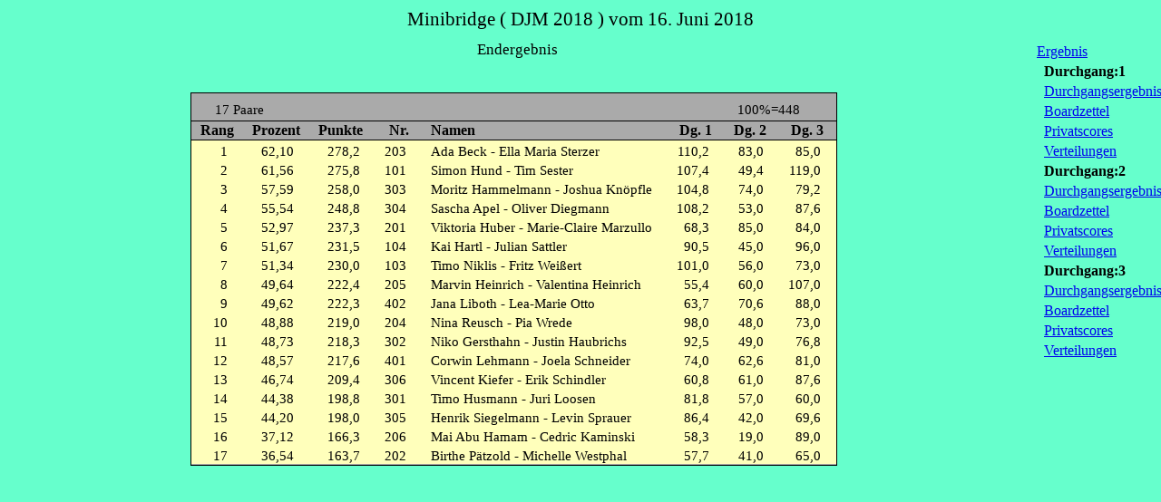

--- FILE ---
content_type: text/html
request_url: http://www.bridge-verband-alt.de/images/uploads/ftp4203/Minibridge/18_06_16_wer.html
body_size: 1164
content:
<html><head><title>Minibridge ( DJM 2018 ) vom 16. Juni 2018</title>
<meta name="descriptipon" content="Ergebnisse Minibridge ( DJM 2018 )">
<meta name="author" content="Thomas Riese">
<meta name="date" content="18_06_16">
<meta name="robots" content="noindex">
<meta http-equiv="content-type" content="text/html; charset=iso-8859-1">
<meta http-equiv="Content-Script-Type" content="text/javascript">
<meta http-equiv="Content-Style-Type" content="text/css">
<meta http-equiv="content-language" content="de">
<meta name="generator" content="Merlin V5.5">
</head>
<frameset rows="45,*" border=0>
<frame src="18_06_16_wer_h_titel.html" name="kopf1"  marginwidth="0" marginheight="0" scrolling="no">
<frameset cols="*,140" border=0>
<frameset rows="45,*" border=0>
<frame src="18_06_16_wer_titel.html" name="kopf2"  marginwidth="0" marginheight="0" scrolling="auto">
<frame src="18_06_16_wer_erg.html" name="anzeige2"  marginwidth="0" marginheight="2">
</frameset>
<frame src="18_06_16_wer_inhalt.html" name="inhalt2" marginwidth="0" marginheight="0">
</frameset>
</frameset>
<body><br><center><table width=90%>
</table></center>
</body></html>

--- FILE ---
content_type: text/html
request_url: http://www.bridge-verband-alt.de/images/uploads/ftp4203/Minibridge/18_06_16_wer_h_titel.html
body_size: 838
content:
<html><head><title>Minibridge ( DJM 2018 ) vom 16. Juni 2018</title>
<meta name="descriptipon" content="Ergebnisse Minibridge ( DJM 2018 )">
<meta name="author" content="Thomas Riese">
<meta name="date" content="18_06_16">
<meta name="robots" content="noindex">
<meta http-equiv="content-type" content="text/html; charset=iso-8859-1">
<meta http-equiv="Content-Script-Type" content="text/javascript">
<meta http-equiv="Content-Style-Type" content="text/css">
<meta http-equiv="content-language" content="de">
<meta name="generator" content="Merlin V5.5">
<base target="anzeige2">
<style>
i{font-size:16pt; font-style:normal; line-height:20pt}
div{font-size:2pt; line-height:6pt;}
</style>
</head>
<body bgcolor="#66ffcc">
<div>&nbsp</div>
<center><i>Minibridge ( DJM 2018 ) vom 16. Juni 2018</i></center>
</BODY></HTML>

--- FILE ---
content_type: text/html
request_url: http://www.bridge-verband-alt.de/images/uploads/ftp4203/Minibridge/18_06_16_wer_titel.html
body_size: 889
content:
<html><head><title>Minibridge ( DJM 2018 ) vom 16. Juni 2018</title>
<meta name="descriptipon" content="Ergebnisse Minibridge ( DJM 2018 )">
<meta name="author" content="Thomas Riese">
<meta name="date" content="18_06_16">
<meta name="robots" content="noindex">
<meta http-equiv="content-type" content="text/html; charset=iso-8859-1">
<meta http-equiv="Content-Script-Type" content="text/javascript">
<meta http-equiv="Content-Style-Type" content="text/css">
<meta http-equiv="content-language" content="de">
<meta name="generator" content="Merlin V5.5">
<style> div{ font-size:10pt;}
 h3 {font-size:11pt;}
 i{font-size:13pt; font-style:normal;}
 a {font-size:8pt; font-style:normal;}
</style>
<base target="anzeige2">
</head>
<body bgcolor="#66ffcc">
<div id="mskopf2"><layer id="nskopf2" top=5><h3 align=center>Minibridge ( DJM 2018 )</h3></layer></div>
</BODY></HTML>

--- FILE ---
content_type: text/html
request_url: http://www.bridge-verband-alt.de/images/uploads/ftp4203/Minibridge/18_06_16_wer_erg.html
body_size: 5475
content:
<html><head><title>Endergebnis</title>
<meta name="descriptipon" content="Ergebnis Minibridge ( DJM 2018 )">
<meta name="author" content="Thomas Riese">
<meta name="date" content="2018-6-16">
<meta name="robots" content="noindex">
<meta http-equiv="content-type" content="text/html; charset=UTF-8">
<meta http-equiv="Content-Script-Type" content="text/javascript">
<meta http-equiv="Content-Style-Type" content="text/css">
<meta http-equiv="content-language" content="de">
<meta name="generator" content="Merlin V5.5">
<style>
th{padding-left:10px;padding-right:10px}
td.anhang{padding-left:0px;padding-right:0px;padding-top:0px;}
*.titel{padding-top:10px}
td{padding-left:10px;padding-right:17px;padding-top:4px;white-space:nowrap;}
u.auf{white-space:nowrap;color:green}
u.ab{white-space:nowrap;color:red}
tr.e{line-height:1pt; font-size:1pt;}
#ue{border-top:0px; border-left:0px; border-right:0px; border-bottom:1px solid black;}
#nr{padding-left:0px;padding-right:0px;padding-top:4px;}
#f1{color:#000000;background-color:#ffffbb;}
#f2{background-color:#ffffbb;}
#f3{color:#000000;background-color:#aaaaaa;}
@media print{td {font-size:11pt;}#ueb {font-size:13pt; color:black; line-height:15pt;}td {font-size:11pt; line-height:12pt;}}
@media screen, handheld{#ueb {font-size:0pt; color:#e5ffe5;line-height:0pt;}td {font-size:11pt; line-height:12pt;}}
</style>
</head><body bgcolor="#66ffcc">
<center><table>
<tr><th id=ueb>Endergebnis</th></tr><tr><td><table width=100% border=1 rules=rows  bordercolor=#000000 id=f3>
<TR><TD><table width=100% id=f3>
<tr><td align=left>&nbsp;17 Paare </td><td align=right>100%=448&nbsp;</td></tr>
</table></td></tr>
<TR><TD class="anhang"><table bgcolor=#ffffbb cellspacing=0 width=100%>
<tr align=right id=f3><th id="ue">Rang</th><th id="ue">Prozent</th><th id="ue">Punkte&nbsp;</th><th id="ue">Nr.&nbsp;</th><th align=LEFT id="ue">Namen</th><th id="ue">Dg.&nbsp;1&nbsp;</th><th id="ue">Dg.&nbsp;2&nbsp;</th><th id="ue">Dg.&nbsp;3&nbsp;</th></tr>
<tr align=right id=f1><td>1</td><td>62,10 </td><td>278,2</td><td align=right>203</td><td align=left>Ada Beck - Ella Maria Sterzer</td><td>110,2</td><td>83,0</td><td>85,0</td></tr>
<tr align=right id=f1><td>2</td><td>61,56 </td><td>275,8</td><td align=right>101</td><td align=left>Simon Hund - Tim Sester</td><td>107,4</td><td>49,4</td><td>119,0</td></tr>
<tr align=right id=f1><td>3</td><td>57,59 </td><td>258,0</td><td align=right>303</td><td align=left>Moritz Hammelmann - Joshua Knöpfle</td><td>104,8</td><td>74,0</td><td>79,2</td></tr>
<tr align=right id=f1><td>4</td><td>55,54 </td><td>248,8</td><td align=right>304</td><td align=left>Sascha Apel - Oliver Diegmann</td><td>108,2</td><td>53,0</td><td>87,6</td></tr>
<tr align=right id=f1><td>5</td><td>52,97 </td><td>237,3</td><td align=right>201</td><td align=left>Viktoria Huber - Marie-Claire Marzullo</td><td>68,3</td><td>85,0</td><td>84,0</td></tr>
<tr align=right id=f1><td>6</td><td>51,67 </td><td>231,5</td><td align=right>104</td><td align=left>Kai Hartl - Julian Sattler</td><td>90,5</td><td>45,0</td><td>96,0</td></tr>
<tr align=right id=f1><td>7</td><td>51,34 </td><td>230,0</td><td align=right>103</td><td align=left>Timo Niklis - Fritz Weißert</td><td>101,0</td><td>56,0</td><td>73,0</td></tr>
<tr align=right id=f1><td>8</td><td>49,64 </td><td>222,4</td><td align=right>205</td><td align=left>Marvin Heinrich - Valentina Heinrich</td><td>55,4</td><td>60,0</td><td>107,0</td></tr>
<tr align=right id=f1><td>9</td><td>49,62 </td><td>222,3</td><td align=right>402</td><td align=left>Jana Liboth - Lea-Marie Otto</td><td>63,7</td><td>70,6</td><td>88,0</td></tr>
<tr align=right id=f1><td>10</td><td>48,88 </td><td>219,0</td><td align=right>204</td><td align=left>Nina Reusch - Pia Wrede</td><td>98,0</td><td>48,0</td><td>73,0</td></tr>
<tr align=right id=f1><td>11</td><td>48,73 </td><td>218,3</td><td align=right>302</td><td align=left>Niko Gersthahn - Justin Haubrichs</td><td>92,5</td><td>49,0</td><td>76,8</td></tr>
<tr align=right id=f1><td>12</td><td>48,57 </td><td>217,6</td><td align=right>401</td><td align=left>Corwin Lehmann - Joela Schneider</td><td>74,0</td><td>62,6</td><td>81,0</td></tr>
<tr align=right id=f1><td>13</td><td>46,74 </td><td>209,4</td><td align=right>306</td><td align=left>Vincent Kiefer - Erik Schindler</td><td>60,8</td><td>61,0</td><td>87,6</td></tr>
<tr align=right id=f1><td>14</td><td>44,38 </td><td>198,8</td><td align=right>301</td><td align=left>Timo Husmann - Juri Loosen</td><td>81,8</td><td>57,0</td><td>60,0</td></tr>
<tr align=right id=f1><td>15</td><td>44,20 </td><td>198,0</td><td align=right>305</td><td align=left>Henrik Siegelmann - Levin Sprauer</td><td>86,4</td><td>42,0</td><td>69,6</td></tr>
<tr align=right id=f1><td>16</td><td>37,12 </td><td>166,3</td><td align=right>206</td><td align=left>Mai Abu Hamam - Cedric Kaminski</td><td>58,3</td><td>19,0</td><td>89,0</td></tr>
<tr align=right id=f1><td>17</td><td>36,54 </td><td>163,7</td><td align=right>202</td><td align=left>Birthe Pätzold - Michelle Westphal</td><td>57,7</td><td>41,0</td><td>65,0</td></tr>
</table></td></tr>
</table></td></tr>
</table></center>
<script>link='';score='17.06.18  14:26 Uhr';</script>
<br><center><table width=90%>
</table></center>
<script>function setk(){parent.kopf2.document.getElementById("mskopf2").innerHTML='<center><i>'+document.title+'</i><br>'+link+'</center>';}window.setTimeout("setk()",1000);</script></body></html>

--- FILE ---
content_type: text/html
request_url: http://www.bridge-verband-alt.de/images/uploads/ftp4203/Minibridge/18_06_16_wer_inhalt.html
body_size: 2133
content:
<html><head><title>Minibridge ( DJM 2018 ) vom 16. Juni 2018</title>
<meta name="descriptipon" content="Inhalt Minibridge ( DJM 2018 )">
<meta name="author" content="Thomas Riese">
<meta name="date" content="18_06_16">
<meta name="robots" content="noindex">
<meta http-equiv="content-type" content="text/html; charset=iso-8859-1">
<meta http-equiv="Content-Script-Type" content="text/javascript">
<meta http-equiv="Content-Style-Type" content="text/css">
<meta http-equiv="content-language" content="de">
<meta name="generator" content="Merlin V5.5">
<base target="anzeige2">
</head><body bgcolor="#66ffcc">
<table>
<tr><td colspan=2><a href="18_06_16_wer_erg.html">Ergebnis</a></td></tr>
<tr><td width=20>&nbsp;</td><td><b>Durchgang:1</b></td></tr>
<tr><td width=20>&nbsp;</td><td><a href="18_06_16_wer_erg_d1.html">Durchgangsergebnis</a></td></tr>
<tr><td width=20>&nbsp;</td><td><a href="18_06_16_wer_bdz_d1.html">Boardzettel</a></td></tr>
<tr><td width=20>&nbsp;</td><td><a href="18_06_16_wer_priv_d1.html">Privatscores</a></td></tr>
<tr><td width=20>&nbsp;</td><td><a href="18_06_16_wer_vert_k1_d1.html">Verteilungen</a></td></tr>
<tr><td width=20>&nbsp;</td><td><b>Durchgang:2</b></td></tr>
<tr><td width=20>&nbsp;</td><td><a href="18_06_16_wer_erg_d2.html">Durchgangsergebnis</a></td></tr>
<tr><td width=20>&nbsp;</td><td><a href="18_06_16_wer_bdz_d2.html">Boardzettel</a></td></tr>
<tr><td width=20>&nbsp;</td><td><a href="18_06_16_wer_priv_d2.html">Privatscores</a></td></tr>
<tr><td width=20>&nbsp;</td><td><a href="18_06_16_wer_vert_k1_d2.html">Verteilungen</a></td></tr>
<tr><td width=20>&nbsp;</td><td><b>Durchgang:3</b></td></tr>
<tr><td width=20>&nbsp;</td><td><a href="18_06_16_wer_erg_d3.html">Durchgangsergebnis</a></td></tr>
<tr><td width=20>&nbsp;</td><td><a href="18_06_16_wer_bdz_d3.html">Boardzettel</a></td></tr>
<tr><td width=20>&nbsp;</td><td><a href="18_06_16_wer_priv_d3.html">Privatscores</a></td></tr>
<tr><td width=20>&nbsp;</td><td><a href="18_06_16_wer_vert_k1_d3.html">Verteilungen</a></td></tr>
</table>
<br><center><table width=90%>
</table></center>
</body></html>